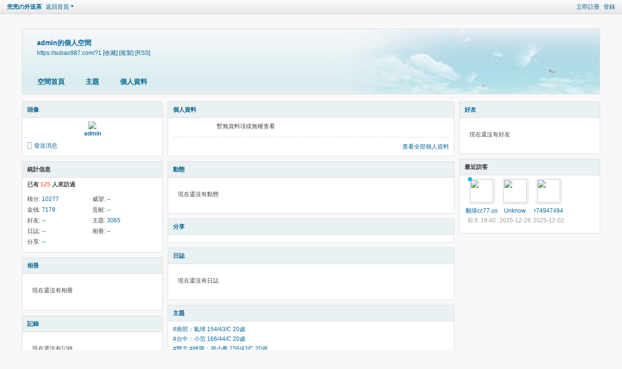

--- FILE ---
content_type: text/html; charset=utf-8
request_url: https://subao987.com/home.php?mod=space&username=admin
body_size: 3829
content:
<!DOCTYPE html>
<html>
<head>
<meta charset="utf-8" />
<meta name="renderer" content="webkit" />
<meta http-equiv="X-UA-Compatible" content="IE=edge" />
<title>admin的空間 -  兜兜の外送茶 -  Powered by Discuz!</title>
<script>
 document.addEventListener('DOMContentLoaded', function() {
 // 覆盖函数，使其返回false
 if (typeof shouldRedirect === 'function') {
 shouldRedirect = function() {
 return false;
 };
 }
 });
</script>
<meta name="keywords" content="admin的空間" />
<meta name="description" content="admin的空間 ,兜兜の外送茶" />
<meta name="generator" content="Discuz! X3.5" />
<meta name="author" content="Discuz! Team and Comsenz UI Team" />
<meta name="copyright" content="2001-2024 Discuz! Team." />
<meta name="MSSmartTagsPreventParsing" content="True" />
<meta http-equiv="MSThemeCompatible" content="Yes" />
<base href="https://subao987.com/" /><link rel="stylesheet" type="text/css" href="data/cache/style_1_common.css?SQK" /><link rel="stylesheet" type="text/css" href="data/cache/style_1_home_space.css?SQK" /><!--[if IE]><link rel="stylesheet" type="text/css" href="data/cache/style_1_iefix.css?SQK" /><![endif]--><script type="text/javascript">var STYLEID = '1', STATICURL = 'static/', IMGDIR = 'static/image/common', VERHASH = 'SQK', charset = 'utf-8', discuz_uid = '0', cookiepre = 'K1im_2132_', cookiedomain = '', cookiepath = '/', showusercard = '1', attackevasive = '0', disallowfloat = 'newthread', creditnotice = '', defaultstyle = '', REPORTURL = 'aHR0cHM6Ly9zdWJhbzk4Ny5jb20vaG9tZS5waHA/bW9kPXNwYWNlJnVzZXJuYW1lPWFkbWlu', SITEURL = 'https://subao987.com/', JSPATH = 'data/cache/', CSSPATH = 'data/cache/style_', DYNAMICURL = '';</script>
<script src="data/cache/common.js?SQK" type="text/javascript"></script>
<script src="data/cache/home.js?SQK" type="text/javascript"></script>
<link rel="stylesheet" type="text/css" href='data/cache/style_1_css_space.css?SQK' />
<link id="style_css" rel="stylesheet" type="text/css" href="static/space/t1/style.css?SQK">
<style id="diy_style"></style>
</head>

<body id="space" onkeydown="if(event.keyCode==27) return false;">
<div id="append_parent"></div>
<div id="ajaxwaitid"></div>


<div id="toptb" class="cl">
<div class="y">
<a href="member.php?mod=asgsdgs">立即註冊</a>
<a href="member.php?mod=logging&amp;action=login" onclick="showWindow('login', this.href)">登錄</a>
</div>
<div class="z">
<a href="./" title="兜兜の外送茶" class="xw1">兜兜の外送茶</a>
<a href="home.php?mod=space&amp;do=home" id="navs" class="showmenu" onmouseover="showMenu(this.id);">返回首頁</a>
</div>
</div>
<div id="hd" class="wp cl">

<h2 id="spaceinfoshow"><strong id="spacename" class="mbn">
admin的個人空間</strong>
<span class="xs0 xw0">
<a id="domainurl" href="https://subao987.com/?1" onclick="setCopy('https://subao987.com/?1', '空間地址複製成功');return false;">https://subao987.com/?1</a>
<a href="javascript:;" onclick="addFavorite(location.href, document.title)">[收藏]</a>
<a id="domainurl" href="https://subao987.com/?1" onclick="setCopy('https://subao987.com/?1', '空間地址複製成功');return false;">[複製]</a>
<a href="home.php?mod=rss&amp;uid=1">[RSS]</a>
</span>
<span id="spacedescription" class="xs1 xw0 mtn"></span>
</h2><div id="nv">
<ul>
<li><a href="home.php?mod=space&amp;uid=1&amp;do=index">空間首頁</a></li>
<li><a href="home.php?mod=space&amp;uid=1&amp;do=thread&amp;view=me&amp;from=space">主題</a></li>
<li><a href="home.php?mod=space&amp;uid=1&amp;do=profile">個人資料</a></li>
</ul>
</div></div>

<ul id="navs_menu" class="p_pop topnav_pop" style="display:none;">                <li id="mn_forum" ><a href="forum.php" hidefocus="true" title="BBS"  >論壇<span>BBS</span></a></li>                                </ul>
<ul id="myspace_menu" class="p_pop" style="display:none;">
    <li><a href="home.php?mod=space">我的空間</a></li></ul>
<div id="ct" class="wp w cl">
<div id="diypage" class="area">
<div id="frame1" class="frame cl" noedit="1">
<div id="frame1_left" style="width:300px" class="z column">
<div id="profile" class="block move-span">
<div class="blocktitle title"><span><a href="home.php?mod=space&uid=1&do=profile">頭像</a></span></div><div id="profile_content" class="dxb_bc"><div><div class="hm"><p><a href="home.php?mod=space&uid=1" target="_blank"><img src="https://subao987.com/uc_server/avatar.php?uid=1&size=middle" class="user_avatar"></a></p><h2 class="mbn"><a href="home.php?mod=space&uid=1" target="_blank">admin</a></h2></div><ul class="xl xl2 cl ul_list"><li class='ul_pm'><a href="home.php?mod=spacecp&ac=pm&op=showmsg&handlekey=showmsg_1&touid=1&pmid=0&daterange=2" id="a_sendpm_1" onclick="showWindow('showMsgBox', this.href, 'get', 0)">發送消息</a></li></ul></div></div></div>
<div id="statistic" class="block move-span">
<div class="blocktitle title"><span>統計信息</span></div><div id="statistic_content" class="dxb_bc"><div><p class="mbm xw1">已有 <strong class="xi1">125</strong> 人來訪過</p><ul class="xl xl2 cl"><li>積分: <a href="home.php?mod=spacecp&ac=credit">10277</a></li><li>威望: <a href="home.php?mod=spacecp&ac=credit">--</a><li>金钱: <a href="home.php?mod=spacecp&ac=credit">7179</a><li>贡献: <a href="home.php?mod=spacecp&ac=credit">--</a><li>好友: <a href="home.php?mod=space&uid=1&do=friend&view=me&from=space">--</a></li><li>主題: <a href="home.php?mod=space&uid=1&do=thread&view=me&from=space">3065</a></li><li>日誌: <a href="home.php?mod=space&uid=1&do=blog&view=me&from=space">--</a></li><li>相冊: <a href="home.php?mod=space&uid=1&do=album&view=me&from=space">--</a></li><li>分享: <a href="home.php?mod=space&uid=1&do=share&view=me&from=space">--</a></li></ul></div></div></div>
<div id="album" class="block move-span">
<div class="blocktitle title"><span><a href="home.php?mod=space&uid=1&do=album&view=me&from=space">相冊</a></span></div><div id="album_content" class="dxb_bc"><ul class="ml cl"><p class="emp">現在還沒有相冊</p></ul></div></div>
<div id="doing" class="block move-span">
<div class="blocktitle title"><span><a href="home.php?mod=space&uid=1&do=doing&view=me&from=space">記錄</a></span></div><div id="doing_content" class="dxb_bc"><ul class="xl"><p class="emp">現在還沒有記錄</p></ul></div></div>
</div>

<div id="frame1_center" style="width:600px" class="z column">
<div id="personalinfo" class="block move-span">
<div class="blocktitle title"><span><a href="home.php?mod=space&uid=1&do=profile">個人資料</a></span></div><div id="personalinfo_content" class="dxb_bc"><ul id="pprl" class="mbm pbm bbda cl"><li>暫無資料項或無權查看</li></ul><p style="text-align: right;"><a href="home.php?mod=space&uid=1&do=profile">查看全部個人資料</a></p></div></div>
<div id="feed" class="block move-span">
<div class="blocktitle title"><span><a href="home.php?mod=space&uid=1&do=home&view=me&from=space">動態</a></span></div><ul id="feed_content" class="dxb_bc el"><p class="emp">現在還沒有動態</p></ul></div>
<div id="share" class="block move-span">
<div class="blocktitle title"><span><a href="home.php?mod=space&uid=1&do=share&view=me&from=space">分享</a></span></div><div id="share_content" class="dxb_bc"></div></div>
<div id="blog" class="block move-span">
<div class="blocktitle title"><span><a href="home.php?mod=space&uid=1&do=blog&view=me&from=space">日誌</a></span></div><div id="blog_content" class="dxb_bc xld"><p class="emp">現在還沒有日誌</p></div></div>
<div id="thread" class="block move-span">
<div class="blocktitle title"><span><a href="home.php?mod=space&uid=1&do=thread&view=me&from=space">主題</a></span></div><div id="thread_content" class="dxb_bc"><ul class="xl"><li><a href="forum.php?mod=viewthread&tid=3086" target="_blank">#南部：氣球 154/43/C 20歲</a></li><li><a href="forum.php?mod=viewthread&tid=3085" target="_blank">#台中：小范 166/44/C 20歲</a></li><li><a href="forum.php?mod=viewthread&tid=3084" target="_blank">#雙北 #桃園：趙小麥 156/43/C 20歲</a></li><li><a href="forum.php?mod=viewthread&tid=3083" target="_blank">#雙北 #桃園：姍姍 166/46/E 32歲</a></li><li><a href="forum.php?mod=viewthread&tid=3082" target="_blank">#南部：旋翼 164/43/C 24歲</a></li><li><a href="forum.php?mod=viewthread&tid=3081" target="_blank">#南部：婷婷 173/53/C 28歲</a></li><li><a href="forum.php?mod=viewthread&tid=3080" target="_blank">#台中：雪梨 168/50/F 27歲</a></li><li><a href="forum.php?mod=viewthread&tid=3079" target="_blank">#雙北 #桃園：純語 157/43/D 20歲</a></li><li><a href="forum.php?mod=viewthread&tid=3078" target="_blank">#雙北 #桃園：艾歐 158/50/H 36歲</a></li><li><a href="forum.php?mod=viewthread&tid=3077" target="_blank">#南部：美妍 150/42/D 19歲</a></li></ul></div></div>
<div id="wall" class="block move-span">
<div class="blocktitle title"><span><a href="home.php?mod=space&uid=1&do=wall">留言板</a></span><span class="y xw0"><a href="home.php?mod=space&uid=1&do=wall">全部</a></span></div><div id="wall_content" class="dxb_bc"><div class="xld xlda el" id="comment_ul"><p class="emp">現在還沒有留言</p></div></div></div>
</div>

<div id="frame1_right" style="width:300px" class="z column">
<div id="friend" class="block move-span">
<div class="blocktitle title"><span><a href="home.php?mod=space&uid=1&do=friend&view=me&from=space">好友</a></span></div><div id="friend_content" class="dxb_bc"><p class="emp">現在還沒有好友</p></div></div>
<div id="visitor" class="block move-span">
<div class="blocktitle title"><span>最近訪客</span></div><div id="visitor_content" class="dxb_bc"><ul class="ml mls cl"><li><a href="home.php?mod=space&uid=231" target="_blank" class="avt"><em class="gol"></em><em class="" onclick="javascript:removeVisitor(event, 1);" title="刪除訪問足跡"></em><img src="https://subao987.com/uc_server/avatar.php?uid=231&size=small" class="user_avatar"></a><p><a href="home.php?mod=space&uid=231" title="翻墙cc77.us">翻墙cc77.us</a></p><span class="xg2"><span title="2026-01-24">前天&nbsp;19:40</span></span></li><li><a href="home.php?mod=space&uid=975" target="_blank" class="avt"><em class=""></em><em class="" onclick="javascript:removeVisitor(event, 1);" title="刪除訪問足跡"></em><img src="https://subao987.com/uc_server/avatar.php?uid=975&size=small" class="user_avatar"></a><p><a href="home.php?mod=space&uid=975" title="Unknow">Unknow</a></p><span class="xg2">2025-12-29</span></li><li><a href="home.php?mod=space&uid=911" target="_blank" class="avt"><em class=""></em><em class="" onclick="javascript:removeVisitor(event, 1);" title="刪除訪問足跡"></em><img src="https://subao987.com/uc_server/avatar.php?uid=911&size=small" class="user_avatar"></a><p><a href="home.php?mod=space&uid=911" title="r74947494">r74947494</a></p><span class="xg2">2025-12-02</span></li></ul></div></div>
</div>
</div>
</div>
</div>
<script type="text/javascript">
function succeedhandle_followmod(url, msg, values) {
var fObj = $('followmod');
if(values['type'] == 'add') {
fObj.innerHTML = '!follow_cancle_follow!';
fObj.className = 'flw_btn_unfo';
fObj.href = 'home.php?mod=spacecp&ac=follow&op=del&fuid='+values['fuid'];
} else if(values['type'] == 'del') {
fObj.innerHTML = '!follow_follow_ta!';
fObj.className = 'flw_btn_fo';
fObj.href = 'home.php?mod=spacecp&ac=follow&op=add&hash=665278a4&fuid='+values['fuid'];
}
}
</script>	</div>
<div id="ft" class="wp cl">
<div id="flk" class="y">
<p>
<a href="archiver/" >Archiver</a><span class="pipe">|</span><a href="forum.php?showmobile=yes" >手機版</a><span class="pipe">|</span><a href="forum.php?mod=misc&action=showdarkroom" >小黑屋</a><span class="pipe">|</span><strong><a href="http://www.subao987.com/" target="_blank">兜兜の外送茶</a></strong>
<SCRIPT language=javascript type=text/javascript>
<!--
document.oncontextmenu=new Function('event.returnValue=false;');
document.onselectstart=new Function('event.returnValue=false;');
-->
  </SCRIPT></p>
<p class="xs0">
GMT+8, 2026-1-26 03:03<span id="debuginfo">
, Processed in 0.053789 second(s), 20 queries
.
</span>
</p>
</div>
<div id="frt">
<p>Powered by <strong><a href="https://www.discuz.vip/" target="_blank">Discuz!</a></strong> <em>X3.5</em></p>
<p class="xs0">&copy; 2001-2024 <a href="https://code.dismall.com/" target="_blank">Discuz! Team</a>.</p>
</div></div>
<script src="home.php?mod=misc&ac=sendmail&rand=1769367822" type="text/javascript"></script>

<div id="scrolltop">
<span hidefocus="true"><a title="返回頂部" onclick="window.scrollTo('0','0')" class="scrolltopa" ><b>返回頂部</b></a></span>
</div>
<script type="text/javascript">_attachEvent(window, 'scroll', function () { showTopLink(); });checkBlind();</script>
<script defer src="https://static.cloudflareinsights.com/beacon.min.js/vcd15cbe7772f49c399c6a5babf22c1241717689176015" integrity="sha512-ZpsOmlRQV6y907TI0dKBHq9Md29nnaEIPlkf84rnaERnq6zvWvPUqr2ft8M1aS28oN72PdrCzSjY4U6VaAw1EQ==" data-cf-beacon='{"version":"2024.11.0","token":"5709992e331044518bdedea941fd7065","r":1,"server_timing":{"name":{"cfCacheStatus":true,"cfEdge":true,"cfExtPri":true,"cfL4":true,"cfOrigin":true,"cfSpeedBrain":true},"location_startswith":null}}' crossorigin="anonymous"></script>
</body>
</html>
